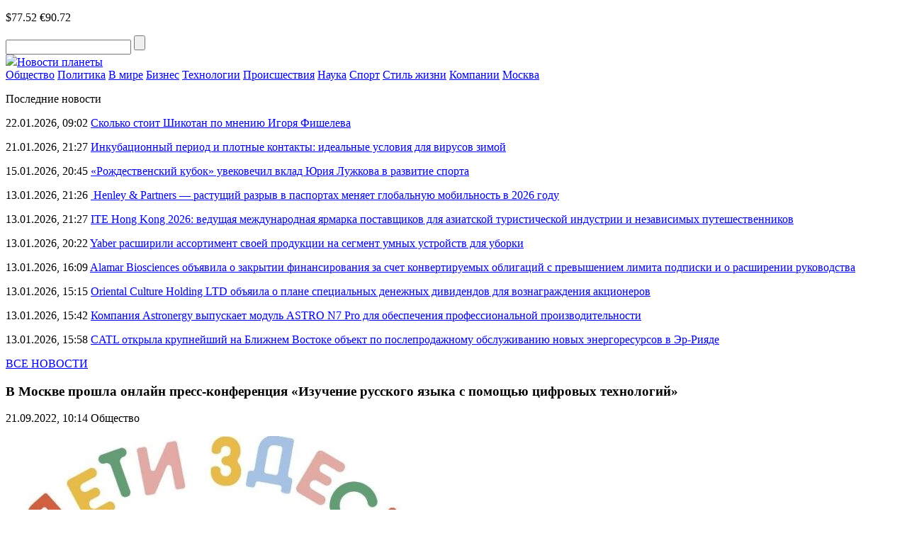

--- FILE ---
content_type: text/html; charset=UTF-8
request_url: https://novostiplaneti.com/news/v-moskve-proshla-onlajn-press-konferenciya-izuchenie-russkogo-yazyka-s-pomoshhju-cifrovyh-tehnologij.html
body_size: 11645
content:
<!DOCTYPE html>
<html lang="ru-RU">
<head>
    <meta charset="UTF-8">
    <meta name="viewport" content="width=device-width, initial-scale=1.0">
    <meta name='robots' content='index, follow, max-image-preview:large, max-snippet:-1, max-video-preview:-1' />
	<style>img:is([sizes="auto" i], [sizes^="auto," i]) { contain-intrinsic-size: 3000px 1500px }</style>
	
	<!-- This site is optimized with the Yoast SEO plugin v24.8.1 - https://yoast.com/wordpress/plugins/seo/ -->
	<title>В Москве прошла онлайн пресс-конференция «Изучение русского языка с помощью цифровых технологий» - Новости планеты</title>
	<link rel="canonical" href="https://novostiplaneti.com/news/v-moskve-proshla-onlajn-press-konferenciya-izuchenie-russkogo-yazyka-s-pomoshhju-cifrovyh-tehnologij.html" />
	<meta property="og:locale" content="ru_RU" />
	<meta property="og:type" content="article" />
	<meta property="og:title" content="В Москве прошла онлайн пресс-конференция «Изучение русского языка с помощью цифровых технологий» - Новости планеты" />
	<meta property="og:description" content="13 сентября в Москве прошла онлайн-пресс конференция, посвященная технологиям изучения русского языка в странах СНГ. О положении русского языка в странах рассказали руководители и эксперты представительств Россотрудничества, а также преподаватели из Азербайджана, Киргизии, Узбекистана и Таджикистана. Опытом проведения проектов по изучению русского языка с помощью цифровых технологий поделились заместитель генерального директора Русской Гуманитарной Миссии Татьяна [&hellip;]" />
	<meta property="og:url" content="https://novostiplaneti.com/news/v-moskve-proshla-onlajn-press-konferenciya-izuchenie-russkogo-yazyka-s-pomoshhju-cifrovyh-tehnologij.html" />
	<meta property="og:site_name" content="Новости планеты" />
	<meta property="article:published_time" content="2022-09-21T07:14:50+00:00" />
	<meta property="og:image" content="https://novostiplaneti.com/wp-content/uploads/2022/09/1663585719_msg836463856-705247.jpg" />
	<meta property="og:image:width" content="678" />
	<meta property="og:image:height" content="666" />
	<meta property="og:image:type" content="image/jpeg" />
	<meta name="author" content="admin-news" />
	<meta name="twitter:card" content="summary_large_image" />
	<meta name="twitter:label1" content="Написано автором" />
	<meta name="twitter:data1" content="admin-news" />
	<meta name="twitter:label2" content="Примерное время для чтения" />
	<meta name="twitter:data2" content="5 минут" />
	<script type="application/ld+json" class="yoast-schema-graph">{"@context":"https://schema.org","@graph":[{"@type":"WebPage","@id":"https://novostiplaneti.com/news/v-moskve-proshla-onlajn-press-konferenciya-izuchenie-russkogo-yazyka-s-pomoshhju-cifrovyh-tehnologij.html","url":"https://novostiplaneti.com/news/v-moskve-proshla-onlajn-press-konferenciya-izuchenie-russkogo-yazyka-s-pomoshhju-cifrovyh-tehnologij.html","name":"В Москве прошла онлайн пресс-конференция «Изучение русского языка с помощью цифровых технологий» - Новости планеты","isPartOf":{"@id":"https://novostiplaneti.com/#website"},"primaryImageOfPage":{"@id":"https://novostiplaneti.com/news/v-moskve-proshla-onlajn-press-konferenciya-izuchenie-russkogo-yazyka-s-pomoshhju-cifrovyh-tehnologij.html#primaryimage"},"image":{"@id":"https://novostiplaneti.com/news/v-moskve-proshla-onlajn-press-konferenciya-izuchenie-russkogo-yazyka-s-pomoshhju-cifrovyh-tehnologij.html#primaryimage"},"thumbnailUrl":"https://novostiplaneti.com/wp-content/uploads/2022/09/1663585719_msg836463856-705247.jpg","datePublished":"2022-09-21T07:14:50+00:00","author":{"@id":"https://novostiplaneti.com/#/schema/person/2d6e18b366a27a21c4802e7abd82334c"},"breadcrumb":{"@id":"https://novostiplaneti.com/news/v-moskve-proshla-onlajn-press-konferenciya-izuchenie-russkogo-yazyka-s-pomoshhju-cifrovyh-tehnologij.html#breadcrumb"},"inLanguage":"ru-RU","potentialAction":[{"@type":"ReadAction","target":["https://novostiplaneti.com/news/v-moskve-proshla-onlajn-press-konferenciya-izuchenie-russkogo-yazyka-s-pomoshhju-cifrovyh-tehnologij.html"]}]},{"@type":"ImageObject","inLanguage":"ru-RU","@id":"https://novostiplaneti.com/news/v-moskve-proshla-onlajn-press-konferenciya-izuchenie-russkogo-yazyka-s-pomoshhju-cifrovyh-tehnologij.html#primaryimage","url":"https://novostiplaneti.com/wp-content/uploads/2022/09/1663585719_msg836463856-705247.jpg","contentUrl":"https://novostiplaneti.com/wp-content/uploads/2022/09/1663585719_msg836463856-705247.jpg","width":678,"height":666},{"@type":"BreadcrumbList","@id":"https://novostiplaneti.com/news/v-moskve-proshla-onlajn-press-konferenciya-izuchenie-russkogo-yazyka-s-pomoshhju-cifrovyh-tehnologij.html#breadcrumb","itemListElement":[{"@type":"ListItem","position":1,"name":"Главная страница","item":"https://novostiplaneti.com/"},{"@type":"ListItem","position":2,"name":"В Москве прошла онлайн пресс-конференция «Изучение русского языка с помощью цифровых технологий»"}]},{"@type":"WebSite","@id":"https://novostiplaneti.com/#website","url":"https://novostiplaneti.com/","name":"Новости планеты","description":"","potentialAction":[{"@type":"SearchAction","target":{"@type":"EntryPoint","urlTemplate":"https://novostiplaneti.com/?s={search_term_string}"},"query-input":{"@type":"PropertyValueSpecification","valueRequired":true,"valueName":"search_term_string"}}],"inLanguage":"ru-RU"},{"@type":"Person","@id":"https://novostiplaneti.com/#/schema/person/2d6e18b366a27a21c4802e7abd82334c","name":"admin-news","image":{"@type":"ImageObject","inLanguage":"ru-RU","@id":"https://novostiplaneti.com/#/schema/person/image/","url":"https://secure.gravatar.com/avatar/0a05559e93db14c884e92fe3dffdb75d?s=96&d=mm&r=g","contentUrl":"https://secure.gravatar.com/avatar/0a05559e93db14c884e92fe3dffdb75d?s=96&d=mm&r=g","caption":"admin-news"},"url":"https://novostiplaneti.com/news/author/admin-news"}]}</script>
	<!-- / Yoast SEO plugin. -->


<script type="text/javascript" id="wpp-js" src="https://novostiplaneti.com/wp-content/plugins/wordpress-popular-posts/assets/js/wpp.min.js?ver=7.3.0" data-sampling="0" data-sampling-rate="100" data-api-url="https://novostiplaneti.com/wp-json/wordpress-popular-posts" data-post-id="35249" data-token="16921080ca" data-lang="0" data-debug="0"></script>
<link rel="alternate" type="application/rss+xml" title="Новости планеты &raquo; Лента комментариев к &laquo;В Москве прошла онлайн пресс-конференция «Изучение русского языка с помощью цифровых технологий»&raquo;" href="https://novostiplaneti.com/news/v-moskve-proshla-onlajn-press-konferenciya-izuchenie-russkogo-yazyka-s-pomoshhju-cifrovyh-tehnologij.html/feed" />
<link rel='stylesheet' id='novostiplaneti-theme-social-likes-css-css' href='https://novostiplaneti.com/wp-content/themes/novostiplaneti-theme/css/social-likes_flat.css?ver=1529923680' type='text/css' media='all' />
<link rel='stylesheet' id='wp-block-library-css' href='https://novostiplaneti.com/wp-includes/css/dist/block-library/style.min.css?ver=6.7.4' type='text/css' media='all' />
<style id='classic-theme-styles-inline-css' type='text/css'>
/*! This file is auto-generated */
.wp-block-button__link{color:#fff;background-color:#32373c;border-radius:9999px;box-shadow:none;text-decoration:none;padding:calc(.667em + 2px) calc(1.333em + 2px);font-size:1.125em}.wp-block-file__button{background:#32373c;color:#fff;text-decoration:none}
</style>
<style id='global-styles-inline-css' type='text/css'>
:root{--wp--preset--aspect-ratio--square: 1;--wp--preset--aspect-ratio--4-3: 4/3;--wp--preset--aspect-ratio--3-4: 3/4;--wp--preset--aspect-ratio--3-2: 3/2;--wp--preset--aspect-ratio--2-3: 2/3;--wp--preset--aspect-ratio--16-9: 16/9;--wp--preset--aspect-ratio--9-16: 9/16;--wp--preset--color--black: #000000;--wp--preset--color--cyan-bluish-gray: #abb8c3;--wp--preset--color--white: #ffffff;--wp--preset--color--pale-pink: #f78da7;--wp--preset--color--vivid-red: #cf2e2e;--wp--preset--color--luminous-vivid-orange: #ff6900;--wp--preset--color--luminous-vivid-amber: #fcb900;--wp--preset--color--light-green-cyan: #7bdcb5;--wp--preset--color--vivid-green-cyan: #00d084;--wp--preset--color--pale-cyan-blue: #8ed1fc;--wp--preset--color--vivid-cyan-blue: #0693e3;--wp--preset--color--vivid-purple: #9b51e0;--wp--preset--gradient--vivid-cyan-blue-to-vivid-purple: linear-gradient(135deg,rgba(6,147,227,1) 0%,rgb(155,81,224) 100%);--wp--preset--gradient--light-green-cyan-to-vivid-green-cyan: linear-gradient(135deg,rgb(122,220,180) 0%,rgb(0,208,130) 100%);--wp--preset--gradient--luminous-vivid-amber-to-luminous-vivid-orange: linear-gradient(135deg,rgba(252,185,0,1) 0%,rgba(255,105,0,1) 100%);--wp--preset--gradient--luminous-vivid-orange-to-vivid-red: linear-gradient(135deg,rgba(255,105,0,1) 0%,rgb(207,46,46) 100%);--wp--preset--gradient--very-light-gray-to-cyan-bluish-gray: linear-gradient(135deg,rgb(238,238,238) 0%,rgb(169,184,195) 100%);--wp--preset--gradient--cool-to-warm-spectrum: linear-gradient(135deg,rgb(74,234,220) 0%,rgb(151,120,209) 20%,rgb(207,42,186) 40%,rgb(238,44,130) 60%,rgb(251,105,98) 80%,rgb(254,248,76) 100%);--wp--preset--gradient--blush-light-purple: linear-gradient(135deg,rgb(255,206,236) 0%,rgb(152,150,240) 100%);--wp--preset--gradient--blush-bordeaux: linear-gradient(135deg,rgb(254,205,165) 0%,rgb(254,45,45) 50%,rgb(107,0,62) 100%);--wp--preset--gradient--luminous-dusk: linear-gradient(135deg,rgb(255,203,112) 0%,rgb(199,81,192) 50%,rgb(65,88,208) 100%);--wp--preset--gradient--pale-ocean: linear-gradient(135deg,rgb(255,245,203) 0%,rgb(182,227,212) 50%,rgb(51,167,181) 100%);--wp--preset--gradient--electric-grass: linear-gradient(135deg,rgb(202,248,128) 0%,rgb(113,206,126) 100%);--wp--preset--gradient--midnight: linear-gradient(135deg,rgb(2,3,129) 0%,rgb(40,116,252) 100%);--wp--preset--font-size--small: 13px;--wp--preset--font-size--medium: 20px;--wp--preset--font-size--large: 36px;--wp--preset--font-size--x-large: 42px;--wp--preset--spacing--20: 0.44rem;--wp--preset--spacing--30: 0.67rem;--wp--preset--spacing--40: 1rem;--wp--preset--spacing--50: 1.5rem;--wp--preset--spacing--60: 2.25rem;--wp--preset--spacing--70: 3.38rem;--wp--preset--spacing--80: 5.06rem;--wp--preset--shadow--natural: 6px 6px 9px rgba(0, 0, 0, 0.2);--wp--preset--shadow--deep: 12px 12px 50px rgba(0, 0, 0, 0.4);--wp--preset--shadow--sharp: 6px 6px 0px rgba(0, 0, 0, 0.2);--wp--preset--shadow--outlined: 6px 6px 0px -3px rgba(255, 255, 255, 1), 6px 6px rgba(0, 0, 0, 1);--wp--preset--shadow--crisp: 6px 6px 0px rgba(0, 0, 0, 1);}:where(.is-layout-flex){gap: 0.5em;}:where(.is-layout-grid){gap: 0.5em;}body .is-layout-flex{display: flex;}.is-layout-flex{flex-wrap: wrap;align-items: center;}.is-layout-flex > :is(*, div){margin: 0;}body .is-layout-grid{display: grid;}.is-layout-grid > :is(*, div){margin: 0;}:where(.wp-block-columns.is-layout-flex){gap: 2em;}:where(.wp-block-columns.is-layout-grid){gap: 2em;}:where(.wp-block-post-template.is-layout-flex){gap: 1.25em;}:where(.wp-block-post-template.is-layout-grid){gap: 1.25em;}.has-black-color{color: var(--wp--preset--color--black) !important;}.has-cyan-bluish-gray-color{color: var(--wp--preset--color--cyan-bluish-gray) !important;}.has-white-color{color: var(--wp--preset--color--white) !important;}.has-pale-pink-color{color: var(--wp--preset--color--pale-pink) !important;}.has-vivid-red-color{color: var(--wp--preset--color--vivid-red) !important;}.has-luminous-vivid-orange-color{color: var(--wp--preset--color--luminous-vivid-orange) !important;}.has-luminous-vivid-amber-color{color: var(--wp--preset--color--luminous-vivid-amber) !important;}.has-light-green-cyan-color{color: var(--wp--preset--color--light-green-cyan) !important;}.has-vivid-green-cyan-color{color: var(--wp--preset--color--vivid-green-cyan) !important;}.has-pale-cyan-blue-color{color: var(--wp--preset--color--pale-cyan-blue) !important;}.has-vivid-cyan-blue-color{color: var(--wp--preset--color--vivid-cyan-blue) !important;}.has-vivid-purple-color{color: var(--wp--preset--color--vivid-purple) !important;}.has-black-background-color{background-color: var(--wp--preset--color--black) !important;}.has-cyan-bluish-gray-background-color{background-color: var(--wp--preset--color--cyan-bluish-gray) !important;}.has-white-background-color{background-color: var(--wp--preset--color--white) !important;}.has-pale-pink-background-color{background-color: var(--wp--preset--color--pale-pink) !important;}.has-vivid-red-background-color{background-color: var(--wp--preset--color--vivid-red) !important;}.has-luminous-vivid-orange-background-color{background-color: var(--wp--preset--color--luminous-vivid-orange) !important;}.has-luminous-vivid-amber-background-color{background-color: var(--wp--preset--color--luminous-vivid-amber) !important;}.has-light-green-cyan-background-color{background-color: var(--wp--preset--color--light-green-cyan) !important;}.has-vivid-green-cyan-background-color{background-color: var(--wp--preset--color--vivid-green-cyan) !important;}.has-pale-cyan-blue-background-color{background-color: var(--wp--preset--color--pale-cyan-blue) !important;}.has-vivid-cyan-blue-background-color{background-color: var(--wp--preset--color--vivid-cyan-blue) !important;}.has-vivid-purple-background-color{background-color: var(--wp--preset--color--vivid-purple) !important;}.has-black-border-color{border-color: var(--wp--preset--color--black) !important;}.has-cyan-bluish-gray-border-color{border-color: var(--wp--preset--color--cyan-bluish-gray) !important;}.has-white-border-color{border-color: var(--wp--preset--color--white) !important;}.has-pale-pink-border-color{border-color: var(--wp--preset--color--pale-pink) !important;}.has-vivid-red-border-color{border-color: var(--wp--preset--color--vivid-red) !important;}.has-luminous-vivid-orange-border-color{border-color: var(--wp--preset--color--luminous-vivid-orange) !important;}.has-luminous-vivid-amber-border-color{border-color: var(--wp--preset--color--luminous-vivid-amber) !important;}.has-light-green-cyan-border-color{border-color: var(--wp--preset--color--light-green-cyan) !important;}.has-vivid-green-cyan-border-color{border-color: var(--wp--preset--color--vivid-green-cyan) !important;}.has-pale-cyan-blue-border-color{border-color: var(--wp--preset--color--pale-cyan-blue) !important;}.has-vivid-cyan-blue-border-color{border-color: var(--wp--preset--color--vivid-cyan-blue) !important;}.has-vivid-purple-border-color{border-color: var(--wp--preset--color--vivid-purple) !important;}.has-vivid-cyan-blue-to-vivid-purple-gradient-background{background: var(--wp--preset--gradient--vivid-cyan-blue-to-vivid-purple) !important;}.has-light-green-cyan-to-vivid-green-cyan-gradient-background{background: var(--wp--preset--gradient--light-green-cyan-to-vivid-green-cyan) !important;}.has-luminous-vivid-amber-to-luminous-vivid-orange-gradient-background{background: var(--wp--preset--gradient--luminous-vivid-amber-to-luminous-vivid-orange) !important;}.has-luminous-vivid-orange-to-vivid-red-gradient-background{background: var(--wp--preset--gradient--luminous-vivid-orange-to-vivid-red) !important;}.has-very-light-gray-to-cyan-bluish-gray-gradient-background{background: var(--wp--preset--gradient--very-light-gray-to-cyan-bluish-gray) !important;}.has-cool-to-warm-spectrum-gradient-background{background: var(--wp--preset--gradient--cool-to-warm-spectrum) !important;}.has-blush-light-purple-gradient-background{background: var(--wp--preset--gradient--blush-light-purple) !important;}.has-blush-bordeaux-gradient-background{background: var(--wp--preset--gradient--blush-bordeaux) !important;}.has-luminous-dusk-gradient-background{background: var(--wp--preset--gradient--luminous-dusk) !important;}.has-pale-ocean-gradient-background{background: var(--wp--preset--gradient--pale-ocean) !important;}.has-electric-grass-gradient-background{background: var(--wp--preset--gradient--electric-grass) !important;}.has-midnight-gradient-background{background: var(--wp--preset--gradient--midnight) !important;}.has-small-font-size{font-size: var(--wp--preset--font-size--small) !important;}.has-medium-font-size{font-size: var(--wp--preset--font-size--medium) !important;}.has-large-font-size{font-size: var(--wp--preset--font-size--large) !important;}.has-x-large-font-size{font-size: var(--wp--preset--font-size--x-large) !important;}
:where(.wp-block-post-template.is-layout-flex){gap: 1.25em;}:where(.wp-block-post-template.is-layout-grid){gap: 1.25em;}
:where(.wp-block-columns.is-layout-flex){gap: 2em;}:where(.wp-block-columns.is-layout-grid){gap: 2em;}
:root :where(.wp-block-pullquote){font-size: 1.5em;line-height: 1.6;}
</style>
<link rel='stylesheet' id='wordpress-popular-posts-css-css' href='https://novostiplaneti.com/wp-content/plugins/wordpress-popular-posts/assets/css/wpp.css?ver=7.3.0' type='text/css' media='all' />
<link rel='stylesheet' id='novostiplaneti-theme-style-css' href='https://novostiplaneti.com/wp-content/themes/novostiplaneti-theme/css/style.css?ver=1693239150' type='text/css' media='all' />
<link rel='stylesheet' id='novostiplaneti-theme-adaptive-css' href='https://novostiplaneti.com/wp-content/themes/novostiplaneti-theme/css/adaptive.css?ver=1528426080' type='text/css' media='all' />
<script type="text/javascript" src="https://novostiplaneti.com/wp-includes/js/jquery/jquery.min.js?ver=3.7.1" id="jquery-core-js"></script>
<script type="text/javascript" src="https://novostiplaneti.com/wp-includes/js/jquery/jquery-migrate.min.js?ver=3.4.1" id="jquery-migrate-js"></script>
<link rel="https://api.w.org/" href="https://novostiplaneti.com/wp-json/" /><link rel="alternate" title="JSON" type="application/json" href="https://novostiplaneti.com/wp-json/wp/v2/posts/35249" /><link rel="EditURI" type="application/rsd+xml" title="RSD" href="https://novostiplaneti.com/xmlrpc.php?rsd" />
<meta name="generator" content="WordPress 6.7.4" />
<link rel='shortlink' href='https://novostiplaneti.com/?p=35249' />
<link rel="alternate" title="oEmbed (JSON)" type="application/json+oembed" href="https://novostiplaneti.com/wp-json/oembed/1.0/embed?url=https%3A%2F%2Fnovostiplaneti.com%2Fnews%2Fv-moskve-proshla-onlajn-press-konferenciya-izuchenie-russkogo-yazyka-s-pomoshhju-cifrovyh-tehnologij.html" />
<link rel="alternate" title="oEmbed (XML)" type="text/xml+oembed" href="https://novostiplaneti.com/wp-json/oembed/1.0/embed?url=https%3A%2F%2Fnovostiplaneti.com%2Fnews%2Fv-moskve-proshla-onlajn-press-konferenciya-izuchenie-russkogo-yazyka-s-pomoshhju-cifrovyh-tehnologij.html&#038;format=xml" />
            <style id="wpp-loading-animation-styles">@-webkit-keyframes bgslide{from{background-position-x:0}to{background-position-x:-200%}}@keyframes bgslide{from{background-position-x:0}to{background-position-x:-200%}}.wpp-widget-block-placeholder,.wpp-shortcode-placeholder{margin:0 auto;width:60px;height:3px;background:#dd3737;background:linear-gradient(90deg,#dd3737 0%,#571313 10%,#dd3737 100%);background-size:200% auto;border-radius:3px;-webkit-animation:bgslide 1s infinite linear;animation:bgslide 1s infinite linear}</style>
                    <!-- favicons here -->
    <link rel="apple-touch-icon" sizes="180x180" href="https://novostiplaneti.com/wp-content/themes/novostiplaneti-theme/fav/apple-touch-icon.png">
    <link rel="icon" type="image/png" sizes="32x32" href="https://novostiplaneti.com/wp-content/themes/novostiplaneti-theme/fav/favicon-32x32.png">
    <link rel="icon" type="image/png" sizes="16x16" href="https://novostiplaneti.com/wp-content/themes/novostiplaneti-theme/fav/favicon-16x16.png">
    <link rel="manifest" href="https://novostiplaneti.com/wp-content/themes/novostiplaneti-theme/fav/manifest.json">
    <link rel="shortcut icon" href="https://novostiplaneti.com/wp-content/themes/novostiplaneti-theme/fav/favicon.ico">
    <meta name="msapplication-config" content="https://novostiplaneti.com/wp-content/themes/novostiplaneti-theme/fav/browserconfig.xml">
    <meta name="theme-color" content="#ffffff">

    <!--[if IE]>
    <script>
        document.createElement('header');
        document.createElement('nav');
        document.createElement('section');
        document.createElement('article');
        document.createElement('aside');
        document.createElement('footer');
    </script>
    <![endif]-->

    <!--[if lt IE 9]>
    <script type="text/javascript" src="http://html5shiv.googlecode.com/svn/trunk/html5.js"></script>
    <![endif]-->

    <!--[if IE]>
    <link href="https://novostiplaneti.com/wp-content/themes/novostiplaneti-theme/css/ie8.css" rel="stylesheet" type="text/css" media="screen">
    <![endif]-->
</head>
<body class="">

<header>
    <div class="top">
        <section class="inner_page">
            <div class="rt_info">
                <p class="rt_info_text">
                    <span class="date" id="current_time"></span>
                                                                <span class="valuta">$77.52</span>
                                                                <span class="valuta">€90.72</span>
                                    </p>
                <div class="search">
                    <form method="get" action="https://novostiplaneti.com">
                    <input type="text" name="s" minlength="3" value="" class="search_inp" />
                    <input type="submit" value="" class="search_sub" />
                    </form>
                </div>

            </div>

            <a href="https://novostiplaneti.com/" class="logo"><img src="https://novostiplaneti.com/wp-content/themes/novostiplaneti-theme/img/logo.png" /><span class="sr-only">Новости планеты</span></a>
        </section>
    </div>
    <div class="bottom">
        <section class="inner_page">
            <nav>
<a class="nav_link" href="https://novostiplaneti.com/news/category/obschestvo">Общество</a>
<a class="nav_link" href="https://novostiplaneti.com/news/category/politika">Политика</a>
<a class="nav_link" href="https://novostiplaneti.com/news/category/v-mire">В мире</a>
<a class="nav_link" href="https://novostiplaneti.com/news/category/biznes">Бизнес</a>
<a class="nav_link" href="https://novostiplaneti.com/news/category/tech">Технологии</a>
<a class="nav_link" href="https://novostiplaneti.com/news/category/proisshestvija">Происшествия</a>
<a class="nav_link" href="https://novostiplaneti.com/news/category/nauka">Наука</a>
<a class="nav_link" href="https://novostiplaneti.com/news/category/sport">Спорт</a>
<a class="nav_link" href="https://novostiplaneti.com/news/category/stil-zhizni">Стиль жизни</a>
<a class="nav_link" href="https://novostiplaneti.com/news/category/company">Компании</a>
<a class="nav_link" href="https://novostiplaneti.com/news/category/mos">Москва</a>
<div class="line_width"></div>
</nav>
        </section>
    </div>
</header>

<main>
            <section class="one_news_info" >
            <section class="inner_page">
                        <div class="rt_info news_list">
            <p class="h4">Последние новости</p>
                            <p class="news_list_item">
                    <span class="date">22.01.2026, 09:02</span>
                    <a href="https://novostiplaneti.com/news/skolko-stoit-shikotan-po-mneniju-igorya-fisheleva.html" class="news_link">Сколько стоит Шикотан по мнению Игоря Фишелева</a>
                </p>
                            <p class="news_list_item">
                    <span class="date">21.01.2026, 21:27</span>
                    <a href="https://novostiplaneti.com/news/inkubacionnyj-period-i-plotnye-kontakty-idealnye-usloviya-dlya-virusov-zimoj.html" class="news_link">Инкубационный период и плотные контакты: идеальные условия для вирусов зимой</a>
                </p>
                            <p class="news_list_item">
                    <span class="date">15.01.2026, 20:45</span>
                    <a href="https://novostiplaneti.com/news/rozhdestvenskij-kubok-uvekovechil-vklad-juriya-luzhkova-v-razvitie-sporta.html" class="news_link">«Рождественский кубок» увековечил вклад Юрия Лужкова в развитие спорта</a>
                </p>
                            <p class="news_list_item">
                    <span class="date">13.01.2026, 21:26</span>
                    <a href="https://novostiplaneti.com/news/henley-partners-rastushhij-razryv-v-pasportah-menyaet-globalnuju-mobilnost-v-2026-godu.html" class="news_link"> Henley &#038; Partners — растущий разрыв в паспортах меняет глобальную мобильность в 2026 году</a>
                </p>
                            <p class="news_list_item">
                    <span class="date">13.01.2026, 21:27</span>
                    <a href="https://novostiplaneti.com/news/ite-hong-kong-2026-vedushhaya-mezhdunarodnaya-yarmarka-postavshhikov-dlya-aziatskoj-turisticheskoj-industrii-i-nezavisimyh-puteshestvennikov.html" class="news_link">ITE Hong Kong 2026: ведущая международная ярмарка поставщиков для азиатской туристической индустрии и независимых путешественников</a>
                </p>
                            <p class="news_list_item">
                    <span class="date">13.01.2026, 20:22</span>
                    <a href="https://novostiplaneti.com/news/yaber-rasshirili-assortiment-svoej-produkcii-na-segment-umnyh-ustrojstv-dlya-uborki.html" class="news_link">Yaber расширили ассортимент своей продукции на сегмент умных устройств для уборки</a>
                </p>
                            <p class="news_list_item">
                    <span class="date">13.01.2026, 16:09</span>
                    <a href="https://novostiplaneti.com/news/alamar-biosciences-obyavila-o-zakrytii-finansirovaniya-za-schet-konvertiruemyh-obligacij-s-prevysheniem-limita-podpiski-i-o-rasshirenii-rukovodstva.html" class="news_link">Alamar Biosciences объявила о закрытии финансирования за счет конвертируемых облигаций с превышением лимита подписки и о расширении руководства</a>
                </p>
                            <p class="news_list_item">
                    <span class="date">13.01.2026, 15:15</span>
                    <a href="https://novostiplaneti.com/news/oriental-culture-holding-ltd-obyaila-o-plane-specialnyh-denezhnyh-dividendov-dlya-voznagrazhdeniya-akcionerov.html" class="news_link">Oriental Culture Holding LTD объяила о плане специальных денежных дивидендов для вознаграждения акционеров</a>
                </p>
                            <p class="news_list_item">
                    <span class="date">13.01.2026, 15:42</span>
                    <a href="https://novostiplaneti.com/news/kompaniya-astronergy-vypuskaet-modul-astro-n7-pro-dlya-obespecheniya-professionalnoj-proizvoditelnosti.html" class="news_link">Компания Astronergy выпускает модуль ASTRO N7 Pro для обеспечения профессиональной производительности</a>
                </p>
                            <p class="news_list_item">
                    <span class="date">13.01.2026, 15:58</span>
                    <a href="https://novostiplaneti.com/news/catl-otkryla-krupnejshij-na-blizhnem-vostoke-obekt-po-posleprodazhnomu-obsluzhivaniju-novyh-energoresursov-v-er-riyade.html" class="news_link">CATL открыла крупнейший на Ближнем Востоке объект по послепродажному обслуживанию новых энергоресурсов в Эр-Рияде</a>
                </p>
                        <p class="all_news">
                <a href="https://novostiplaneti.com/vse-novosti.html" class="all_news_link">ВСЕ НОВОСТИ</a>
            </p>
                    </div>
                        <div class="center_info">
                    <h1 class="h1">В Москве прошла онлайн пресс-конференция «Изучение русского языка с помощью цифровых технологий»</h1>
                    <p class="date">
                        <time datetime="2022-09-21T10:14:50+03:00">21.09.2022, 10:14</time>
                                                    <span>Общество</span>
                                            </p>
                                            <div class="big_img">
                            <img src="https://novostiplaneti.com/wp-content/uploads/2022/09/1663585719_msg836463856-705247-588x455.jpg" title="В Москве прошла онлайн пресс-конференция «Изучение русского языка с помощью цифровых технологий»" />
                        </div>
                    
                    <p>13 сентября в Москве прошла онлайн-пресс конференция, посвященная технологиям изучения русского языка в странах СНГ. О положении русского языка в странах рассказали руководители и эксперты представительств Россотрудничества, а также преподаватели из Азербайджана, Киргизии, Узбекистана и Таджикистана.</p>
<p>Опытом проведения проектов по изучению русского языка с помощью цифровых технологий поделились заместитель генерального директора Русской Гуманитарной Миссии Татьяна Орлова и руководитель проекта «Дети здесь» Ксения Рудич. В пресс-конференции приняли участие креативный продюсер и сценарист медиапроекта «МультиЗнания» Арсений Мартынов, эксперт по образованию в представительстве Россотрудничества в Баку Анастасия Курбатова, главный специалист-эксперт представительства Россотрудничества в Таджикистане Вадим Кожин, эксперт по изучению русского языка в Узбекистане Нелли Щитка, а также куратор проектов по продвижению русского языка и российского образования в Киргизии Ирина Царёва. Мероприятие проходило при содействии Россотрудничества и Русской Гуманитарной миссии.</p>
<p>Популяризация русского языка как инструмента межнационального общения – один из главных приоритетов Российской Федерации в рамках международного взаимодействия. Россия наращивает культурно-образовательные связи со странами СНГ. Русский язык является одним из наиболее востребованных языков общения в странах постсоветского пространства, а благодаря модернизации способов изучения становится ещё и общедоступным для людей разных возрастных категорий. Международная онлайн-конференция «Изучение русского языка с помощью цифровых технологий» дала возможность экспертам и преподавателям из стран Киргизии, Азербайджана, Таджикистана и Узбекистана поделиться собственным опытом и обсудить перспективные совместные проекты.</p>
<p>Эксперт по изучению русского языка в Узбекистане Нелли Щитка, отметила тот факт, что в период локдауна современные цифровые технологии позволили многим преподавателям быстро и безболезненно перестроиться на дистанционное онлайн-обучение, не теряя при этом коммуникацию со своими учениками. В это же время в Узбекистане были открыты специальные центры тестирования русскому языку.</p>
<p>Русский Дом в Душанбе был представлен на конференции главным специалистом-экспертом Вадимом Кожиным.Русский язык был и остаётся приоритетным и самым востребованным языком у нас в стране.  Представительство Россотрудничества в Душанбе считает одной из основных своих задач за счёт совместных образовательных программ давать людям возможность изучать русский язык. За последнее время было передано порядка 8 тысяч учебников на образовательные нужды. В стране на данный момент 27 тысяч студентов вузов и 70 тысяч школьников<strong>»,- сказал Вадим Кожин. Особо стоит отметить, что в Таджикистане уже на протяжении нескольких лет успешно реализуется проект для преподавателей Русский учитель за рубежом, а для более юного поколения была создана Школа молодого журналиста.</strong></p>
<p>Русский язык очень востребован в Киргизии. Все официальные документы в стране пишутся на двух языках – киргизском и дублируются на русский. Мы считаем своей основной задачей повышение уровня профессионализма преподавателей русистов. Представительство Россотрудничества оказывает огромную гуманитарную помощь школам и университетам в Киргизии, передавая учебные пособия в образовательные заведения<strong>»,- сказала Ирина Царёва.</strong></p>
<p>Учитель русского языка и литературы школы № 21 города Сумгаит (Азербайджан) Эльмира Алиева особо отметила  роль современных технологий в образовательной сфере. По её мнению, ковидная ситуация в мире послужила толчком для внедрения цифровых технологий в преподавание и изучение русского языка. Она выделила 5, по её мнению, основных положительных аспектов образовательной модернизации:</p>
<p>— Цифровые технологии помогают быстро организовывать групповые занятия</p>
<p>— Совершенствуются навыки создания презентаций</p>
<p>— Повышается интерес к образованию</p>
<p>— Знания приобретаются по разным каналам восприятия</p>
<p>— В условиях локдауна позволяет не выпадать из рабочего или образовательного процесса<br />
Подытожила конференцию руководитель образовательного проекта «Дети здесь» Ксения Рудич. «Наша онлайн-платформа стала отличным дополнительным инструментом для учителей в школах по всей России. Они используют её в качестве дополнительной образовательной технологии. Мы бы хотели распространить этот опыт и на страны, откуда к нам приезжают дети, желающие или уже изучающие русский язык. Мы уверены в том, что предоставляя учителям новые образовательные инструменты, мы помогаем им выстроить системную работу и облегчаем достижение образовательных задач»,- говорит Ксения Рудич.<br />
Данная пресс-конференция является одним из примеров многостороннего культурно-образовательного обмена между странами СНГ. Одной из ключевых задач Российской Федерации в рамках гуманитарных проектов является внедрение современных образовательных программ  в дружественные страны. «Дети здесь» является одним из наиболее перспективных образовательных проектов, направленных на безвозмездную образовательную помощь детям мигрантам в изучении русского языка.</p>
<p>Справка<br />
Проект «Дети здесь»  реализует коммуникационное агентство «ЭсКаСи» при поддержке Президентского фонда культурных инициатив. Агентство работает в России с 1995 года. Входит в топ-15 Национального рейтинга коммуникационных агентств. Осуществляет образовательные, просветительские и культурные проекты по заказу Министерства просвещения, Министерства цифрового развития, связи и массовых коммуникаций.<br />
<em>Вселенная МультОбразования, созданная анимационной студией «Мультограм». МультиЗнания» развлекательно — познавательные мультфильмы 12+ полуфиналист премии #МЫВМЕСТЕ-2022, обладатели национальная премии «Патриот» за «Лучший научный проект» — «МультиКосмос»,серебряная медаль Международной Академии современных искусств за проект «Мультиратура»,специальный приз международного кинофестиваля «Циолковский» за проект «МультиКосмос»</em></p>
<p>Русская Гуманитарная Миссия – это команда профессионалов с многолетним опытом работы в сфере международной гуманитарной активности. РГМ разрабатывает и реализует образовательные программы, программы помощи в чрезвычайных ситуациях, медицинские программы, гуманитарные проекты с полным логистическим обеспечением.</p>
<p>Федеральное агентство по делам Содружества Независимых Государств, соотечественников, проживающих за рубежом, и по международному гуманитарному сотрудничеству (Россотрудничество)– федеральный орган исполнительной власти Российской Федерации, осуществляющий функции по оказанию государственных услуг и управлению государственным имуществом в сфере обеспечения и развития международных отношений Российской Федерации с государствами — участниками Содружества Независимых Государств, другими иностранными государствами, а также в сфере международного гуманитарного сотрудничества.</p>
<p>Проект «Россия с вами» рассказывает россиянам и гражданам государств-реципиентов российской помощи о деятельности Российской Федерации в сфере содействия международному развитию (СМР). Межведомственная государственная программа СМР предполагает комплекс мер по оказанию финансовой, технической, гуманитарной и иной помощи, призванной способствовать социально-экономическому развитию государств-реципиентов, урегулированию кризисных ситуаций, возникающих вследствие стихийных явлений и/или международных конфликтов, а также укреплению международных позиций и авторитета Российской Федерации.</p>

                    <div class="social_links">
                        <p>
                            Поделиться новостью:
                            <span class="links">
                                <div class="social-likes">
                                    <div class="facebook" title="Поделиться ссылкой на Фейсбуке">Facebook</div>
                                    <div class="vkontakte" title="Поделиться ссылкой во Вконтакте">Вконтакте</div>
                                    <div class="odnoklassniki" title="Поделиться ссылкой в Одноклассниках">Одноклассники</div>
                                    <div class="twitter" title="Поделиться ссылкой в Твиттере">Twitter</div>
                                </div>
						    </span>
                        </p>
                    </div>
                </div>
                <div class="clear"></div>
            </section>
        </section>
    </main>

<!-- FOOTER -->
<footer>
    <section class="inner_page">
        <nav>
<a class="nav_link" href="https://novostiplaneti.com/news/category/obschestvo">Общество</a>
<a class="nav_link" href="https://novostiplaneti.com/news/category/politika">Политика</a>
<a class="nav_link" href="https://novostiplaneti.com/news/category/v-mire">В мире</a>
<a class="nav_link" href="https://novostiplaneti.com/news/category/biznes">Бизнес</a>
<a class="nav_link" href="https://novostiplaneti.com/news/category/tech">Технологии</a>
<a class="nav_link" href="https://novostiplaneti.com/news/category/proisshestvija">Происшествия</a>
<a class="nav_link" href="https://novostiplaneti.com/news/category/nauka">Наука</a>
<a class="nav_link" href="https://novostiplaneti.com/news/category/sport">Спорт</a>
<a class="nav_link" href="https://novostiplaneti.com/news/category/stil-zhizni">Стиль жизни</a>
<a class="nav_link" href="https://novostiplaneti.com/news/category/company">Компании</a>
<a class="nav_link" href="https://novostiplaneti.com/news/category/mos">Москва</a>
<div class="line_width"></div>
</nav>
        <a href="https://novostiplaneti.com/" class="logo"><img src="https://novostiplaneti.com/wp-content/themes/novostiplaneti-theme/img/logo.png" /><span class="sr-only">Новости планеты</span></a>        <p class="rt_text"><a href="https://novostiplaneti.com/" class="red_link">Новости планеты</a> © 2026 При использовании материалов, указывайте, пожалуйства, активную ссылку. <br> по вопросам сотрудничества: <a class=red_link href=mail:novostiplaneti.com@ya.ru><span class="__cf_email__" data-cfemail="4826273e273b3c21382429262d3c21662b2725083129663a3d">[email&#160;protected]</span></a></p>
    </section>
</footer>

<!-- END FOOTER -->
<script data-cfasync="false" src="/cdn-cgi/scripts/5c5dd728/cloudflare-static/email-decode.min.js"></script><script type="text/javascript" src="https://novostiplaneti.com/wp-content/themes/novostiplaneti-theme/js/social-likes.min.js?ver=1529923740" id="novostiplaneti-theme-social-likes-js-js"></script>
<script type="text/javascript" src="https://novostiplaneti.com/wp-content/themes/novostiplaneti-theme/js/adaptive.js?ver=1528422900" id="novostiplaneti-theme-adaptive-js-js"></script>
<script type="text/javascript" src="https://novostiplaneti.com/wp-content/themes/novostiplaneti-theme/js/main.js?ver=1693239190" id="novostiplaneti-theme-main-js-js"></script>

<script defer src="https://static.cloudflareinsights.com/beacon.min.js/vcd15cbe7772f49c399c6a5babf22c1241717689176015" integrity="sha512-ZpsOmlRQV6y907TI0dKBHq9Md29nnaEIPlkf84rnaERnq6zvWvPUqr2ft8M1aS28oN72PdrCzSjY4U6VaAw1EQ==" data-cf-beacon='{"version":"2024.11.0","token":"3909510156104a55aa425a116fdb1028","r":1,"server_timing":{"name":{"cfCacheStatus":true,"cfEdge":true,"cfExtPri":true,"cfL4":true,"cfOrigin":true,"cfSpeedBrain":true},"location_startswith":null}}' crossorigin="anonymous"></script>
</body>
</html>
